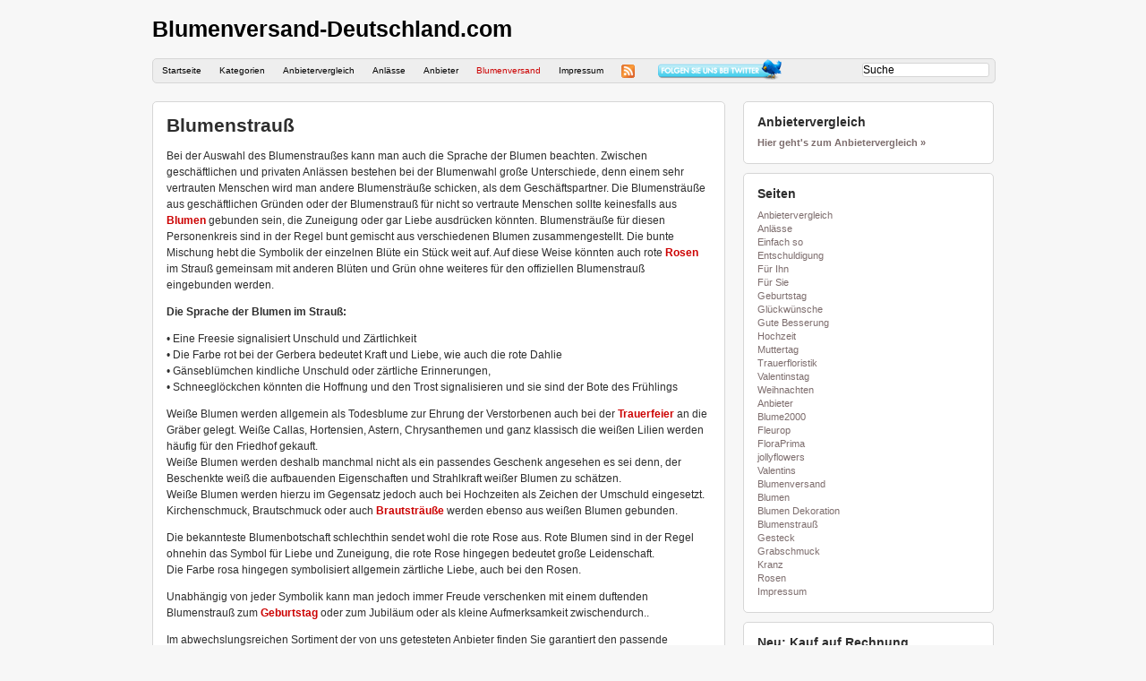

--- FILE ---
content_type: text/html; charset=UTF-8
request_url: http://www.blumenversand-deutschland.com/blumenversand/blumenstraus/
body_size: 7612
content:
<!DOCTYPE html PUBLIC "-//W3C//DTD XHTML 1.0 Strict//EN" "http://www.w3.org/TR/xhtml1/DTD/xhtml1-strict.dtd">
<html xmlns="http://www.w3.org/1999/xhtml">
<head>
<title>  Blumenstrauß  : Blumenversand-Deutschland.com</title>
<meta http-equiv="Content-Type" content="text/html; charset=iso-8859-1" />

<link rel="Shortcut Icon" href="http://www.blumenversand-deutschland.com/wp-content/themes/rich-magazine-light_1-3/favicon.ico" type="image/x-icon" />
<link rel="alternate" type="application/rss+xml" title="RSS 2.0" href="http://www.blumenversand-deutschland.com/feed/" />
<link rel="alternate" type="text/xml" title="RSS .92" href="http://www.blumenversand-deutschland.com/feed/rss/" />
<link rel="alternate" type="application/atom+xml" title="Atom 0.3" href="http://www.blumenversand-deutschland.com/feed/atom/" />
<link rel="pingback" href="http://www.blumenversand-deutschland.com/xmlrpc.php" />
<!--[if IE 6]><script type="text/javascript" src="http://www.blumenversand-deutschland.com/wp-content/themes/rich-magazine-light_1-3/scripts/dropdownie6fix.js"></script><![endif]-->

<link rel="stylesheet" type="text/css" media="all" href="http://www.blumenversand-deutschland.com/wp-content/themes/rich-magazine-light_1-3/scripts/reset.css" />
<link rel="stylesheet" type="text/css" media="all" href="http://www.blumenversand-deutschland.com/wp-content/themes/rich-magazine-light_1-3/scripts/960.css" />
<link rel="stylesheet" type="text/css" media="all" href="http://www.blumenversand-deutschland.com/wp-content/themes/rich-magazine-light_1-3/style.css" />
<link rel="stylesheet" type="text/css" media="all" href="http://www.blumenversand-deutschland.com/wp-content/themes/rich-magazine-light_1-3/scripts/nav.css" />
<link rel="stylesheet" type="text/css" media="all" href="http://www.blumenversand-deutschland.com/wp-content/themes/rich-magazine-light_1-3/style.php" />

<meta name="google-site-verification" content="F7HyUgIZqR5dWAtFJ_GiTN7fz18rbhiFENk8A_30z14" />

<link rel='dns-prefetch' href='//www.blumenversand-deutschland.com' />
<link rel='dns-prefetch' href='//s.w.org' />
<link rel="alternate" type="application/rss+xml" title="Blumenversand-Deutschland.com &raquo; Kommentar-Feed zu Blumenstrauß" href="http://www.blumenversand-deutschland.com/blumenversand/blumenstraus/feed/" />
		<script type="text/javascript">
			window._wpemojiSettings = {"baseUrl":"https:\/\/s.w.org\/images\/core\/emoji\/11.2.0\/72x72\/","ext":".png","svgUrl":"https:\/\/s.w.org\/images\/core\/emoji\/11.2.0\/svg\/","svgExt":".svg","source":{"concatemoji":"http:\/\/www.blumenversand-deutschland.com\/wp-includes\/js\/wp-emoji-release.min.js?ver=5.1.21"}};
			!function(e,a,t){var n,r,o,i=a.createElement("canvas"),p=i.getContext&&i.getContext("2d");function s(e,t){var a=String.fromCharCode;p.clearRect(0,0,i.width,i.height),p.fillText(a.apply(this,e),0,0);e=i.toDataURL();return p.clearRect(0,0,i.width,i.height),p.fillText(a.apply(this,t),0,0),e===i.toDataURL()}function c(e){var t=a.createElement("script");t.src=e,t.defer=t.type="text/javascript",a.getElementsByTagName("head")[0].appendChild(t)}for(o=Array("flag","emoji"),t.supports={everything:!0,everythingExceptFlag:!0},r=0;r<o.length;r++)t.supports[o[r]]=function(e){if(!p||!p.fillText)return!1;switch(p.textBaseline="top",p.font="600 32px Arial",e){case"flag":return s([55356,56826,55356,56819],[55356,56826,8203,55356,56819])?!1:!s([55356,57332,56128,56423,56128,56418,56128,56421,56128,56430,56128,56423,56128,56447],[55356,57332,8203,56128,56423,8203,56128,56418,8203,56128,56421,8203,56128,56430,8203,56128,56423,8203,56128,56447]);case"emoji":return!s([55358,56760,9792,65039],[55358,56760,8203,9792,65039])}return!1}(o[r]),t.supports.everything=t.supports.everything&&t.supports[o[r]],"flag"!==o[r]&&(t.supports.everythingExceptFlag=t.supports.everythingExceptFlag&&t.supports[o[r]]);t.supports.everythingExceptFlag=t.supports.everythingExceptFlag&&!t.supports.flag,t.DOMReady=!1,t.readyCallback=function(){t.DOMReady=!0},t.supports.everything||(n=function(){t.readyCallback()},a.addEventListener?(a.addEventListener("DOMContentLoaded",n,!1),e.addEventListener("load",n,!1)):(e.attachEvent("onload",n),a.attachEvent("onreadystatechange",function(){"complete"===a.readyState&&t.readyCallback()})),(n=t.source||{}).concatemoji?c(n.concatemoji):n.wpemoji&&n.twemoji&&(c(n.twemoji),c(n.wpemoji)))}(window,document,window._wpemojiSettings);
		</script>
		<style type="text/css">
img.wp-smiley,
img.emoji {
	display: inline !important;
	border: none !important;
	box-shadow: none !important;
	height: 1em !important;
	width: 1em !important;
	margin: 0 .07em !important;
	vertical-align: -0.1em !important;
	background: none !important;
	padding: 0 !important;
}
</style>
	<link rel='stylesheet' id='external-links-css'  href='http://www.blumenversand-deutschland.com/wp-content/plugins/sem-external-links/sem-external-links.css?ver=20090903' type='text/css' media='all' />
<link rel='stylesheet' id='wp-block-library-css'  href='http://www.blumenversand-deutschland.com/wp-includes/css/dist/block-library/style.min.css?ver=5.1.21' type='text/css' media='all' />
<link rel='https://api.w.org/' href='http://www.blumenversand-deutschland.com/wp-json/' />
<link rel="EditURI" type="application/rsd+xml" title="RSD" href="http://www.blumenversand-deutschland.com/xmlrpc.php?rsd" />
<link rel="wlwmanifest" type="application/wlwmanifest+xml" href="http://www.blumenversand-deutschland.com/wp-includes/wlwmanifest.xml" /> 
<meta name="generator" content="WordPress 5.1.21" />
<link rel="canonical" href="http://www.blumenversand-deutschland.com/blumenversand/blumenstraus/" />
<link rel='shortlink' href='http://www.blumenversand-deutschland.com/?p=224' />
<link rel="alternate" type="application/json+oembed" href="http://www.blumenversand-deutschland.com/wp-json/oembed/1.0/embed?url=http%3A%2F%2Fwww.blumenversand-deutschland.com%2Fblumenversand%2Fblumenstraus%2F" />
<link rel="alternate" type="text/xml+oembed" href="http://www.blumenversand-deutschland.com/wp-json/oembed/1.0/embed?url=http%3A%2F%2Fwww.blumenversand-deutschland.com%2Fblumenversand%2Fblumenstraus%2F&#038;format=xml" />

</head>

<body class="bg">

<div id="container" class="container_16">
	
	<div id="header" class="grid_16">
		<div id="logo" class="alignleft">
					<h1><a href="http://www.blumenversand-deutschland.com/">Blumenversand-Deutschland.com</a></h1><h2><a href="http://www.blumenversand-deutschland.com/"></a></h2>	

			</div>

	</div> <!-- header END -->
	
	<div id="nav" class="grid_16 bg_nav">

		<ul class="nav main">
			<li ><a href="http://www.blumenversand-deutschland.com">Startseite</a></li>
			<li><a href="http://www.blumenversand-deutschland.com">Kategorien</a>
				<ul>	<li class="cat-item cat-item-1"><a href="http://www.blumenversand-deutschland.com/category/allgemein/" >Allgemein</a>
</li>
	<li class="cat-item cat-item-6"><a href="http://www.blumenversand-deutschland.com/category/anbieter/" >Anbieter</a>
</li>
	<li class="cat-item cat-item-5"><a href="http://www.blumenversand-deutschland.com/category/anlaesse/" >Anlässe</a>
</li>
	<li class="cat-item cat-item-10"><a href="http://www.blumenversand-deutschland.com/category/blumen/" >Blumen</a>
</li>
	<li class="cat-item cat-item-17"><a href="http://www.blumenversand-deutschland.com/category/blumen-deko/" >Blumen Deko</a>
</li>
	<li class="cat-item cat-item-15"><a href="http://www.blumenversand-deutschland.com/category/blumenstrauss/" >Blumenstrauß</a>
</li>
	<li class="cat-item cat-item-3"><a href="http://www.blumenversand-deutschland.com/category/blumenversand/" >Blumenversand</a>
</li>
	<li class="cat-item cat-item-27"><a href="http://www.blumenversand-deutschland.com/category/einfach-so/" >Einfach so</a>
</li>
	<li class="cat-item cat-item-23"><a href="http://www.blumenversand-deutschland.com/category/fuer-sie/" >Für Sie</a>
</li>
	<li class="cat-item cat-item-22"><a href="http://www.blumenversand-deutschland.com/category/geburtstag/" >Geburtstag</a>
</li>
	<li class="cat-item cat-item-18"><a href="http://www.blumenversand-deutschland.com/category/gesteck/" >Gesteck</a>
</li>
	<li class="cat-item cat-item-20"><a href="http://www.blumenversand-deutschland.com/category/gluckwunsche/" >Glückwünsche</a>
</li>
	<li class="cat-item cat-item-19"><a href="http://www.blumenversand-deutschland.com/category/grabschmuck/" >Grabschmuck</a>
</li>
	<li class="cat-item cat-item-11"><a href="http://www.blumenversand-deutschland.com/category/hochzeit/" >Hochzeit</a>
</li>
	<li class="cat-item cat-item-16"><a href="http://www.blumenversand-deutschland.com/category/kranz/" >Kranz</a>
</li>
	<li class="cat-item cat-item-13"><a href="http://www.blumenversand-deutschland.com/category/muttertag/" >Muttertag</a>
</li>
	<li class="cat-item cat-item-14"><a href="http://www.blumenversand-deutschland.com/category/rosen/" >Rosen</a>
</li>
	<li class="cat-item cat-item-12"><a href="http://www.blumenversand-deutschland.com/category/trauerfloristik/" >Trauerfloristik</a>
</li>
	<li class="cat-item cat-item-21"><a href="http://www.blumenversand-deutschland.com/category/valentinstag/" >Valentinstag</a>
</li>
</ul>
			</li>
			<li class="page_item page-item-21"><a href="http://www.blumenversand-deutschland.com/anbietervergleich/">Anbietervergleich</a></li>
<li class="page_item page-item-16 page_item_has_children"><a href="http://www.blumenversand-deutschland.com/anlaesse/">Anlässe</a>
<ul class='children'>
	<li class="page_item page-item-195"><a href="http://www.blumenversand-deutschland.com/anlaesse/einfach-so/">Einfach so</a></li>
	<li class="page_item page-item-199"><a href="http://www.blumenversand-deutschland.com/anlaesse/entschuldigung/">Entschuldigung</a></li>
	<li class="page_item page-item-193"><a href="http://www.blumenversand-deutschland.com/anlaesse/fur-ihn/">Für Ihn</a></li>
	<li class="page_item page-item-191"><a href="http://www.blumenversand-deutschland.com/anlaesse/fur-sie/">Für Sie</a></li>
	<li class="page_item page-item-112"><a href="http://www.blumenversand-deutschland.com/anlaesse/geburtstag/">Geburtstag</a></li>
	<li class="page_item page-item-189"><a href="http://www.blumenversand-deutschland.com/anlaesse/gluckwunsche/">Glückwünsche</a></li>
	<li class="page_item page-item-291"><a href="http://www.blumenversand-deutschland.com/anlaesse/gute-besserung/">Gute Besserung</a></li>
	<li class="page_item page-item-187"><a href="http://www.blumenversand-deutschland.com/anlaesse/hochzeit/">Hochzeit</a></li>
	<li class="page_item page-item-24"><a href="http://www.blumenversand-deutschland.com/anlaesse/muttertag/">Muttertag</a></li>
	<li class="page_item page-item-114"><a href="http://www.blumenversand-deutschland.com/anlaesse/trauerfloristik/">Trauerfloristik</a></li>
	<li class="page_item page-item-110"><a href="http://www.blumenversand-deutschland.com/anlaesse/valentinstag/">Valentinstag</a></li>
	<li class="page_item page-item-197"><a href="http://www.blumenversand-deutschland.com/anlaesse/weihnachten/">Weihnachten</a></li>
</ul>
</li>
<li class="page_item page-item-28 page_item_has_children"><a href="http://www.blumenversand-deutschland.com/anbieter/">Anbieter</a>
<ul class='children'>
	<li class="page_item page-item-104"><a href="http://www.blumenversand-deutschland.com/anbieter/blume2000/">Blume2000</a></li>
	<li class="page_item page-item-40"><a href="http://www.blumenversand-deutschland.com/anbieter/fleurop/">Fleurop</a></li>
	<li class="page_item page-item-30"><a href="http://www.blumenversand-deutschland.com/anbieter/floraprima/">FloraPrima</a></li>
	<li class="page_item page-item-106"><a href="http://www.blumenversand-deutschland.com/anbieter/jollyflowers/">jollyflowers</a></li>
	<li class="page_item page-item-108"><a href="http://www.blumenversand-deutschland.com/anbieter/valentins/">Valentins</a></li>
</ul>
</li>
<li class="page_item page-item-2 page_item_has_children current_page_ancestor current_page_parent"><a href="http://www.blumenversand-deutschland.com/blumenversand/">Blumenversand</a>
<ul class='children'>
	<li class="page_item page-item-219"><a href="http://www.blumenversand-deutschland.com/blumenversand/blumen/">Blumen</a></li>
	<li class="page_item page-item-221"><a href="http://www.blumenversand-deutschland.com/blumenversand/blumen-dekoration-2/">Blumen Dekoration</a></li>
	<li class="page_item page-item-224 current_page_item"><a href="http://www.blumenversand-deutschland.com/blumenversand/blumenstraus/" aria-current="page">Blumenstrauß</a></li>
	<li class="page_item page-item-212"><a href="http://www.blumenversand-deutschland.com/blumenversand/gesteck/">Gesteck</a></li>
	<li class="page_item page-item-226"><a href="http://www.blumenversand-deutschland.com/blumenversand/grabschmuck/">Grabschmuck</a></li>
	<li class="page_item page-item-214"><a href="http://www.blumenversand-deutschland.com/blumenversand/kranz/">Kranz</a></li>
	<li class="page_item page-item-216"><a href="http://www.blumenversand-deutschland.com/blumenversand/rosen-2/">Rosen</a></li>
</ul>
</li>
<li class="page_item page-item-540"><a href="http://www.blumenversand-deutschland.com/impressum/">Impressum</a></li>
			
			<li>
				
			<a href="http://www.blumenversand-deutschland.com/feed/rss/"><img  src="http://www.blumenversand-deutschland.com/wp-content/themes/rich-magazine-light_1-3/images/rss.gif" alt="Subscribe to Blumenversand-Deutschland.com" border="0" /></a>
			</li>
            
            <li>
            <p style="margin-top:-6px; margin-left:6px"><a rel="attachment wp-att-631" href="http://twitter.com/Blumenvergleich" target="_blank" rel="nofollow"><img title="Twitter" src="http://www.blumenversand-deutschland.com/wp-content/uploads/2010/03/Twitter.png" alt="" width="139" height="23" border="0"/></a></p>
            </li>
            
			<li class="secondary">
				<form method="get" id="search" action="http://www.blumenversand-deutschland.com" >
				<input type="text"  name="s" id="s"  value="Suche" onfocus="this.value=(this.value=='Suche') ? '' : this.value;" onblur="this.value=(this.value=='') ? 'Suche' : this.value;"/>
				</form> 
	    	</li>
	    	
		</ul>
</div> <!-- nav END -->
		


	

<div id="left_col" class="grid_11">
				 
	<div id="post" class="boxes entry">
						<h1 class="headcolor"><a href="http://www.blumenversand-deutschland.com/blumenversand/blumenstraus/" rel="bookmark">Blumenstrauß</a></h1>
				<div class="standardfontsize textblock">
				<p>Bei der Auswahl des Blumenstraußes kann man auch die Sprache der Blumen beachten. Zwischen geschäftlichen und privaten Anlässen bestehen bei der Blumenwahl große Unterschiede, denn einem sehr vertrauten Menschen wird man andere Blumensträuße schicken, als dem Geschäftspartner. Die Blumensträuße aus geschäftlichen Gründen oder der Blumenstrauß für nicht so vertraute Menschen sollte keinesfalls aus <a href="http://www.blumenversand-deutschland.com/blumenversand/blumen/">Blumen</a> gebunden sein, die Zuneigung oder gar Liebe ausdrücken könnten. Blumensträuße für diesen Personenkreis sind in der Regel bunt gemischt aus verschiedenen Blumen zusammengestellt. Die bunte Mischung hebt die Symbolik der einzelnen Blüte ein Stück weit auf. Auf diese Weise könnten auch rote <a href="http://www.blumenversand-deutschland.com/blumenversand/rosen-2/">Rosen</a> im Strauß gemeinsam mit anderen Blüten und Grün ohne weiteres für den offiziellen Blumenstrauß eingebunden werden.</p>
<p><strong>Die Sprache der Blumen im Strauß:</strong></p>
<p>•	Eine Freesie signalisiert Unschuld und Zärtlichkeit<br />
•	Die Farbe rot bei der Gerbera bedeutet Kraft und Liebe, wie auch die rote Dahlie<br />
•	Gänseblümchen kindliche Unschuld oder zärtliche Erinnerungen,<br />
•	Schneeglöckchen könnten die Hoffnung und den Trost signalisieren und sie sind der Bote des Frühlings</p>
<p>Weiße Blumen werden allgemein als Todesblume zur Ehrung der Verstorbenen auch bei der <a href="http://www.blumenversand-deutschland.com/anlaesse/trauerfloristik/">Trauerfeier</a> an die Gräber gelegt. Weiße Callas, Hortensien, Astern, Chrysanthemen und ganz klassisch die weißen Lilien werden häufig für den Friedhof gekauft.<br />
Weiße Blumen werden deshalb manchmal nicht als ein passendes  Geschenk angesehen es sei denn, der Beschenkte weiß die aufbauenden Eigenschaften und Strahlkraft weißer Blumen zu schätzen.<br />
Weiße Blumen werden hierzu im Gegensatz jedoch auch bei Hochzeiten als Zeichen der Umschuld eingesetzt. Kirchenschmuck, Brautschmuck oder auch <a href="http://www.blumenversand-deutschland.com/anlaesse/hochzeit/">Brautsträuße</a> werden ebenso aus weißen Blumen gebunden.</p>
<p>Die bekannteste Blumenbotschaft schlechthin sendet wohl die rote Rose aus. Rote Blumen sind in der Regel ohnehin das Symbol für Liebe und Zuneigung, die rote Rose hingegen bedeutet große Leidenschaft.<br />
Die Farbe rosa hingegen symbolisiert allgemein zärtliche Liebe, auch bei den Rosen.</p>
<p>Unabhängig von jeder Symbolik kann man jedoch immer Freude verschenken mit einem duftenden Blumenstrauß zum <a href="http://www.blumenversand-deutschland.com/anlaesse/geburtstag/">Geburtstag</a> oder zum Jubiläum oder als kleine Aufmerksamkeit zwischendurch..</p>
<p>Im abwechslungsreichen Sortiment der von uns getesteten Anbieter finden Sie garantiert den passende Blumenstrauß oder die Einzelblume oder ein ganzes Bouquet. Wie könnten Sie besser „Danke“ oder „<a href="http://www.blumenversand-deutschland.com/anlaesse/entschuldigung/">Verzeihung</a>“ sagen, als mit farbenfrohen und sympathischen Blumen?<br />
Ob ein Geburtstag, eine Hochzeit oder ein großes Jubiläum ansteht, jeder Anlass sollte gebührend gefeiert werden. Sollten Sie an diesem Tag nicht persönlich bei Ihren Angehörigen sein, versenden Sie einfach wundervoll duftende Blumengrüße. Die farbenfrohe Botschaft des Blumenstraußes erinnert den Beschenkten auch nach der Feier noch an SIE.<br />
Versenden Sie jetzt ganz persönliche Blumengrüße an einen geschätzten Menschen zu Ihrem Wunschtermin und das  mit einer 7-Tage-Frischegarantie und ganz persönlichen Worten auf der begleitenden Grußkarte.</p>
<p><strong>&gt;&gt; <a title="Anbieter- und Preisvergleich" href="../anbietervergleich/">Hier geht&#8217;s zum Anbieter- und Preisvergleich</a></strong></p>
</div>
			 
					</div>
	</div><!-- col_left END -->

	<div id="sidebar" class="grid_5 linkcolor2">
			<div style="clear:both;"></div>	
			
			<div class="boxes smallerfontsize"><h3>Anbietervergleich</h3>			<div class="textwidget"><p>
<a href="http://www.blumenversand-deutschland.com/anbietervergleich/"><b>Hier geht's zum Anbietervergleich »</b></a></p>
</div>
		</div><div class="boxes smallerfontsize"><h3>Seiten</h3>		<ul>
			<li class="page_item page-item-21"><a href="http://www.blumenversand-deutschland.com/anbietervergleich/">Anbietervergleich</a></li>
<li class="page_item page-item-16 page_item_has_children"><a href="http://www.blumenversand-deutschland.com/anlaesse/">Anlässe</a>
<ul class='children'>
	<li class="page_item page-item-195"><a href="http://www.blumenversand-deutschland.com/anlaesse/einfach-so/">Einfach so</a></li>
	<li class="page_item page-item-199"><a href="http://www.blumenversand-deutschland.com/anlaesse/entschuldigung/">Entschuldigung</a></li>
	<li class="page_item page-item-193"><a href="http://www.blumenversand-deutschland.com/anlaesse/fur-ihn/">Für Ihn</a></li>
	<li class="page_item page-item-191"><a href="http://www.blumenversand-deutschland.com/anlaesse/fur-sie/">Für Sie</a></li>
	<li class="page_item page-item-112"><a href="http://www.blumenversand-deutschland.com/anlaesse/geburtstag/">Geburtstag</a></li>
	<li class="page_item page-item-189"><a href="http://www.blumenversand-deutschland.com/anlaesse/gluckwunsche/">Glückwünsche</a></li>
	<li class="page_item page-item-291"><a href="http://www.blumenversand-deutschland.com/anlaesse/gute-besserung/">Gute Besserung</a></li>
	<li class="page_item page-item-187"><a href="http://www.blumenversand-deutschland.com/anlaesse/hochzeit/">Hochzeit</a></li>
	<li class="page_item page-item-24"><a href="http://www.blumenversand-deutschland.com/anlaesse/muttertag/">Muttertag</a></li>
	<li class="page_item page-item-114"><a href="http://www.blumenversand-deutschland.com/anlaesse/trauerfloristik/">Trauerfloristik</a></li>
	<li class="page_item page-item-110"><a href="http://www.blumenversand-deutschland.com/anlaesse/valentinstag/">Valentinstag</a></li>
	<li class="page_item page-item-197"><a href="http://www.blumenversand-deutschland.com/anlaesse/weihnachten/">Weihnachten</a></li>
</ul>
</li>
<li class="page_item page-item-28 page_item_has_children"><a href="http://www.blumenversand-deutschland.com/anbieter/">Anbieter</a>
<ul class='children'>
	<li class="page_item page-item-104"><a href="http://www.blumenversand-deutschland.com/anbieter/blume2000/">Blume2000</a></li>
	<li class="page_item page-item-40"><a href="http://www.blumenversand-deutschland.com/anbieter/fleurop/">Fleurop</a></li>
	<li class="page_item page-item-30"><a href="http://www.blumenversand-deutschland.com/anbieter/floraprima/">FloraPrima</a></li>
	<li class="page_item page-item-106"><a href="http://www.blumenversand-deutschland.com/anbieter/jollyflowers/">jollyflowers</a></li>
	<li class="page_item page-item-108"><a href="http://www.blumenversand-deutschland.com/anbieter/valentins/">Valentins</a></li>
</ul>
</li>
<li class="page_item page-item-2 page_item_has_children current_page_ancestor current_page_parent"><a href="http://www.blumenversand-deutschland.com/blumenversand/">Blumenversand</a>
<ul class='children'>
	<li class="page_item page-item-219"><a href="http://www.blumenversand-deutschland.com/blumenversand/blumen/">Blumen</a></li>
	<li class="page_item page-item-221"><a href="http://www.blumenversand-deutschland.com/blumenversand/blumen-dekoration-2/">Blumen Dekoration</a></li>
	<li class="page_item page-item-224 current_page_item"><a href="http://www.blumenversand-deutschland.com/blumenversand/blumenstraus/" aria-current="page">Blumenstrauß</a></li>
	<li class="page_item page-item-212"><a href="http://www.blumenversand-deutschland.com/blumenversand/gesteck/">Gesteck</a></li>
	<li class="page_item page-item-226"><a href="http://www.blumenversand-deutschland.com/blumenversand/grabschmuck/">Grabschmuck</a></li>
	<li class="page_item page-item-214"><a href="http://www.blumenversand-deutschland.com/blumenversand/kranz/">Kranz</a></li>
	<li class="page_item page-item-216"><a href="http://www.blumenversand-deutschland.com/blumenversand/rosen-2/">Rosen</a></li>
</ul>
</li>
<li class="page_item page-item-540"><a href="http://www.blumenversand-deutschland.com/impressum/">Impressum</a></li>
		</ul>
			</div><div class="boxes smallerfontsize"><h3>Neu: Kauf auf Rechnung</h3>			<div class="textwidget"><a href="http://partners.webmasterplan.com/click.asp?ref=517622&site=2353&type=text&tnb=19" target="_blank">
<b>Jetzt bei FloraPrima bestellen »</b></a></div>
		</div><div class="boxes smallerfontsize"><h3>Wortwolke</h3><div class="tagcloud"><a href="http://www.blumenversand-deutschland.com/tag/8-marz/" class="tag-cloud-link tag-link-36 tag-link-position-1" style="font-size: 8pt;" aria-label="8. März (1 Eintrag)">8. März</a>
<a href="http://www.blumenversand-deutschland.com/tag/blumen-auf-rechnung/" class="tag-cloud-link tag-link-52 tag-link-position-2" style="font-size: 8pt;" aria-label="Blumen auf Rechnung (1 Eintrag)">Blumen auf Rechnung</a>
<a href="http://www.blumenversand-deutschland.com/tag/blumen-fur-den-garten/" class="tag-cloud-link tag-link-54 tag-link-position-3" style="font-size: 8pt;" aria-label="Blumen für den Garten (1 Eintrag)">Blumen für den Garten</a>
<a href="http://www.blumenversand-deutschland.com/tag/blumen-geschenk/" class="tag-cloud-link tag-link-9 tag-link-position-4" style="font-size: 8pt;" aria-label="Blumen Geschenk (1 Eintrag)">Blumen Geschenk</a>
<a href="http://www.blumenversand-deutschland.com/tag/blumen-liefern/" class="tag-cloud-link tag-link-31 tag-link-position-5" style="font-size: 8pt;" aria-label="Blumen liefern (1 Eintrag)">Blumen liefern</a>
<a href="http://www.blumenversand-deutschland.com/tag/blumen-online-bestellen/" class="tag-cloud-link tag-link-32 tag-link-position-6" style="font-size: 8pt;" aria-label="Blumen online bestellen (1 Eintrag)">Blumen online bestellen</a>
<a href="http://www.blumenversand-deutschland.com/tag/blumen-online-kaufen/" class="tag-cloud-link tag-link-60 tag-link-position-7" style="font-size: 8pt;" aria-label="Blumen online kaufen (1 Eintrag)">Blumen online kaufen</a>
<a href="http://www.blumenversand-deutschland.com/tag/blumen-online-versand/" class="tag-cloud-link tag-link-63 tag-link-position-8" style="font-size: 8pt;" aria-label="Blumen online Versand (1 Eintrag)">Blumen online Versand</a>
<a href="http://www.blumenversand-deutschland.com/tag/blumen-per-internet-im-fruhling/" class="tag-cloud-link tag-link-57 tag-link-position-9" style="font-size: 8pt;" aria-label="Blumen per Internet im Frühling (1 Eintrag)">Blumen per Internet im Frühling</a>
<a href="http://www.blumenversand-deutschland.com/tag/blumenstraus-online-im-fruhling/" class="tag-cloud-link tag-link-56 tag-link-position-10" style="font-size: 8pt;" aria-label="Blumenstrauß online im Frühling (1 Eintrag)">Blumenstrauß online im Frühling</a>
<a href="http://www.blumenversand-deutschland.com/tag/blumenstraus-verschicken/" class="tag-cloud-link tag-link-65 tag-link-position-11" style="font-size: 8pt;" aria-label="Blumenstrauß verschicken (1 Eintrag)">Blumenstrauß verschicken</a>
<a href="http://www.blumenversand-deutschland.com/tag/blumenteppiche-fronleichnam/" class="tag-cloud-link tag-link-73 tag-link-position-12" style="font-size: 8pt;" aria-label="Blumenteppiche Fronleichnam (1 Eintrag)">Blumenteppiche Fronleichnam</a>
<a href="http://www.blumenversand-deutschland.com/tag/blumenversand/" class="tag-cloud-link tag-link-91 tag-link-position-13" style="font-size: 8pt;" aria-label="Blumenversand (1 Eintrag)">Blumenversand</a>
<a href="http://www.blumenversand-deutschland.com/tag/blumenversand-auf-rechnung/" class="tag-cloud-link tag-link-61 tag-link-position-14" style="font-size: 8pt;" aria-label="Blumenversand auf Rechnung (1 Eintrag)">Blumenversand auf Rechnung</a>
<a href="http://www.blumenversand-deutschland.com/tag/blumenversand-deutschland/" class="tag-cloud-link tag-link-4 tag-link-position-15" style="font-size: 8pt;" aria-label="Blumenversand Deutschland (1 Eintrag)">Blumenversand Deutschland</a>
<a href="http://www.blumenversand-deutschland.com/tag/blumenversand-gunstig/" class="tag-cloud-link tag-link-53 tag-link-position-16" style="font-size: 8pt;" aria-label="Blumenversand günstig (1 Eintrag)">Blumenversand günstig</a>
<a href="http://www.blumenversand-deutschland.com/tag/blumenversand-international/" class="tag-cloud-link tag-link-33 tag-link-position-17" style="font-size: 8pt;" aria-label="Blumenversand international (1 Eintrag)">Blumenversand international</a>
<a href="http://www.blumenversand-deutschland.com/tag/blumenversand-muttertag/" class="tag-cloud-link tag-link-70 tag-link-position-18" style="font-size: 8pt;" aria-label="Blumenversand Muttertag (1 Eintrag)">Blumenversand Muttertag</a>
<a href="http://www.blumenversand-deutschland.com/tag/blumenversand-online/" class="tag-cloud-link tag-link-34 tag-link-position-19" style="font-size: 8pt;" aria-label="Blumenversand online (1 Eintrag)">Blumenversand online</a>
<a href="http://www.blumenversand-deutschland.com/tag/blumenversand-valentinstag/" class="tag-cloud-link tag-link-28 tag-link-position-20" style="font-size: 8pt;" aria-label="Blumenversand Valentinstag (1 Eintrag)">Blumenversand Valentinstag</a>
<a href="http://www.blumenversand-deutschland.com/tag/blumenversand-vergleich/" class="tag-cloud-link tag-link-43 tag-link-position-21" style="font-size: 8pt;" aria-label="Blumenversand Vergleich (1 Eintrag)">Blumenversand Vergleich</a>
<a href="http://www.blumenversand-deutschland.com/tag/blumenversand-weltweit/" class="tag-cloud-link tag-link-39 tag-link-position-22" style="font-size: 8pt;" aria-label="Blumenversand weltweit (1 Eintrag)">Blumenversand weltweit</a>
<a href="http://www.blumenversand-deutschland.com/tag/blumen-verschicken/" class="tag-cloud-link tag-link-68 tag-link-position-23" style="font-size: 8pt;" aria-label="Blumen verschicken (1 Eintrag)">Blumen verschicken</a>
<a href="http://www.blumenversand-deutschland.com/tag/blumen-zum-geburtstag/" class="tag-cloud-link tag-link-8 tag-link-position-24" style="font-size: 8pt;" aria-label="Blumen zum Geburtstag (1 Eintrag)">Blumen zum Geburtstag</a>
<a href="http://www.blumenversand-deutschland.com/tag/blumen-zum-muttertag/" class="tag-cloud-link tag-link-72 tag-link-position-25" style="font-size: 8pt;" aria-label="Blumen zum Muttertag (1 Eintrag)">Blumen zum Muttertag</a>
<a href="http://www.blumenversand-deutschland.com/tag/blumen-zum-valentinstag/" class="tag-cloud-link tag-link-7 tag-link-position-26" style="font-size: 8pt;" aria-label="Blumen zum Valentinstag (1 Eintrag)">Blumen zum Valentinstag</a>
<a href="http://www.blumenversand-deutschland.com/tag/blumen-zu-ostern/" class="tag-cloud-link tag-link-51 tag-link-position-27" style="font-size: 8pt;" aria-label="Blumen zu Ostern (1 Eintrag)">Blumen zu Ostern</a>
<a href="http://www.blumenversand-deutschland.com/tag/blume-versand/" class="tag-cloud-link tag-link-58 tag-link-position-28" style="font-size: 8pt;" aria-label="Blume Versand (1 Eintrag)">Blume Versand</a>
<a href="http://www.blumenversand-deutschland.com/tag/frauenbewegung/" class="tag-cloud-link tag-link-38 tag-link-position-29" style="font-size: 8pt;" aria-label="Frauenbewegung (1 Eintrag)">Frauenbewegung</a>
<a href="http://www.blumenversand-deutschland.com/tag/frauenrecht/" class="tag-cloud-link tag-link-42 tag-link-position-30" style="font-size: 8pt;" aria-label="Frauenrecht (1 Eintrag)">Frauenrecht</a>
<a href="http://www.blumenversand-deutschland.com/tag/frauentag/" class="tag-cloud-link tag-link-37 tag-link-position-31" style="font-size: 8pt;" aria-label="Frauentag (1 Eintrag)">Frauentag</a>
<a href="http://www.blumenversand-deutschland.com/tag/frauentag-8-marz/" class="tag-cloud-link tag-link-44 tag-link-position-32" style="font-size: 8pt;" aria-label="Frauentag 8. März (1 Eintrag)">Frauentag 8. März</a>
<a href="http://www.blumenversand-deutschland.com/tag/garten-blumen/" class="tag-cloud-link tag-link-55 tag-link-position-33" style="font-size: 8pt;" aria-label="Garten Blumen (1 Eintrag)">Garten Blumen</a>
<a href="http://www.blumenversand-deutschland.com/tag/geschenke-zum-muttertag/" class="tag-cloud-link tag-link-71 tag-link-position-34" style="font-size: 8pt;" aria-label="Geschenke zum Muttertag (1 Eintrag)">Geschenke zum Muttertag</a>
<a href="http://www.blumenversand-deutschland.com/tag/geschenk-zu-ostern/" class="tag-cloud-link tag-link-50 tag-link-position-35" style="font-size: 8pt;" aria-label="Geschenk zu Ostern (1 Eintrag)">Geschenk zu Ostern</a>
<a href="http://www.blumenversand-deutschland.com/tag/grabschmuck-online-bestellen/" class="tag-cloud-link tag-link-66 tag-link-position-36" style="font-size: 8pt;" aria-label="Grabschmuck online bestellen (1 Eintrag)">Grabschmuck online bestellen</a>
<a href="http://www.blumenversand-deutschland.com/tag/gunstiger-blumenversand/" class="tag-cloud-link tag-link-29 tag-link-position-37" style="font-size: 8pt;" aria-label="Günstiger Blumenversand (1 Eintrag)">Günstiger Blumenversand</a>
<a href="http://www.blumenversand-deutschland.com/tag/im-fruhling/" class="tag-cloud-link tag-link-69 tag-link-position-38" style="font-size: 8pt;" aria-label="im Frühling (1 Eintrag)">im Frühling</a>
<a href="http://www.blumenversand-deutschland.com/tag/internationaler-frauentag/" class="tag-cloud-link tag-link-40 tag-link-position-39" style="font-size: 8pt;" aria-label="Internationaler Frauentag (1 Eintrag)">Internationaler Frauentag</a>
<a href="http://www.blumenversand-deutschland.com/tag/rosen-versenden/" class="tag-cloud-link tag-link-59 tag-link-position-40" style="font-size: 8pt;" aria-label="Rosen versenden (1 Eintrag)">Rosen versenden</a>
<a href="http://www.blumenversand-deutschland.com/tag/trauerfloristik/" class="tag-cloud-link tag-link-93 tag-link-position-41" style="font-size: 22pt;" aria-label="Trauerfloristik (2 Einträge)">Trauerfloristik</a>
<a href="http://www.blumenversand-deutschland.com/tag/trauerfloristik-versand/" class="tag-cloud-link tag-link-62 tag-link-position-42" style="font-size: 8pt;" aria-label="Trauerfloristik Versand (1 Eintrag)">Trauerfloristik Versand</a>
<a href="http://www.blumenversand-deutschland.com/tag/trauerfloristik-versenden/" class="tag-cloud-link tag-link-35 tag-link-position-43" style="font-size: 8pt;" aria-label="Trauerfloristik versenden (1 Eintrag)">Trauerfloristik versenden</a>
<a href="http://www.blumenversand-deutschland.com/tag/trauerkranz/" class="tag-cloud-link tag-link-64 tag-link-position-44" style="font-size: 8pt;" aria-label="Trauerkranz (1 Eintrag)">Trauerkranz</a>
<a href="http://www.blumenversand-deutschland.com/tag/weltfrauentag/" class="tag-cloud-link tag-link-41 tag-link-position-45" style="font-size: 8pt;" aria-label="Weltfrauentag (1 Eintrag)">Weltfrauentag</a></div>
</div>		
</div> <!-- sidebar END -->


<div id="footer" class="grid_12 linkcolor3">
<ul>
<li><a href="http://www.blumenversand-deutschland.com/">Blumenversand-Deutschland.com</a> | <a href="http://www.blumenversand-deutschland.com/impressum/">Impressum</a></li>

</ul>
</div><!-- footer END -->
<div style="clear:both;"></div>
</div><!-- container END -->
<script type='text/javascript' src='http://www.blumenversand-deutschland.com/wp-includes/js/wp-embed.min.js?ver=5.1.21'></script>
</body>
</html>

--- FILE ---
content_type: text/css
request_url: http://www.blumenversand-deutschland.com/wp-content/themes/rich-magazine-light_1-3/scripts/960.css
body_size: 4333
content:
/*
	960 Grid System ~ Core CSS.
	Learn more ~ http://960.gs/

	Licensed under GPL and MIT.
*/

/* =Containers
--------------------------------------------------------------------------------*/

.container_16
{
	margin-left: auto;
	margin-right: auto;
	width: 960px;
}

/* =Grid >> Global
--------------------------------------------------------------------------------*/

.grid_1,
.grid_2,
.grid_3,
.grid_4,
.grid_5,
.grid_6,
.grid_7,
.grid_8,
.grid_9,
.grid_10,
.grid_11,
.grid_12,
.grid_13,
.grid_14,
.grid_15,
.grid_16
{
	display: inline;
	float: left;
	margin-left: 10px;
	margin-right: 10px;
}

.container_16 .grid_4
{
	width: 220px;
}

.container_16 .grid_8
{
	width: 460px;
}

.container_16 .grid_12
{
	width: 700px;
}

.container_16 .grid_16
{
	width: 940px;
}

/* =Grid >> Children (Alpha ~ First, Omega ~ Last)
--------------------------------------------------------------------------------*/

.alpha
{
	margin-left: 0;
}

.omega
{
	margin-right: 0;
}

/* =Grid >> 16 Columns
--------------------------------------------------------------------------------*/

.container_16 .grid_1
{
	width: 40px;
}

.container_16 .grid_2
{
	width: 100px;
}

.container_16 .grid_3
{
	width: 160px;
}

.container_16 .grid_5
{
	width: 280px;
}

.container_16 .grid_6
{
	width: 340px;
}

.container_16 .grid_7
{
	width: 400px;
}

.container_16 .grid_9
{
	width: 520px;
}

.container_16 .grid_10
{
	width: 580px;
}

.container_16 .grid_11
{
	width: 640px;
}

.container_16 .grid_13
{
	width: 760px;
}

.container_16 .grid_14
{
	width: 820px;
}

.container_16 .grid_15
{
	width: 880px;
}

/* =Prefix Extra Space >> Global
--------------------------------------------------------------------------------*/

.container_16 .prefix_4
{
	padding-left: 240px;
}

.container_16 .prefix_8
{
	padding-left: 480px;
}

.container_16 .prefix_12
{
	padding-left: 720px;
}


/* =Prefix Extra Space >> 16 Columns
--------------------------------------------------------------------------------*/

.container_16 .prefix_1
{
	padding-left: 60px;
}

.container_16 .prefix_2
{
	padding-left: 120px;
}

.container_16 .prefix_3
{
	padding-left: 180px;
}

.container_16 .prefix_5
{
	padding-left: 300px;
}

.container_16 .prefix_6
{
	padding-left: 360px;
}

.container_16 .prefix_7
{
	padding-left: 420px;
}

.container_16 .prefix_9
{
	padding-left: 540px;
}

.container_16 .prefix_10
{
	padding-left: 600px;
}

.container_16 .prefix_11
{
	padding-left: 660px;
}

.container_16 .prefix_13
{
	padding-left: 780px;
}

.container_16 .prefix_14
{
	padding-left: 840px;
}

.container_16 .prefix_15
{
	padding-left: 900px;
}

/* =Suffix Extra Space >> Global
--------------------------------------------------------------------------------*/

.container_16 .suffix_4
{
	padding-right: 240px;
}

.container_16 .suffix_8
{
	padding-right: 480px;
}

.container_16 .suffix_12
{
	padding-right: 720px;
}


/* =Suffix Extra Space >> 16 Columns
--------------------------------------------------------------------------------*/

.container_16 .suffix_1
{
	padding-right: 60px;
}

.container_16 .suffix_2
{
	padding-right: 120px;
}

.container_16 .suffix_3
{
	padding-right: 180px;
}

.container_16 .suffix_5
{
	padding-right: 300px;
}

.container_16 .suffix_6
{
	padding-right: 360px;
}

.container_16 .suffix_7
{
	padding-right: 420px;
}

.container_16 .suffix_9
{
	padding-right: 540px;
}

.container_16 .suffix_10
{
	padding-right: 600px;
}

.container_16 .suffix_11
{
	padding-right: 660px;
}

.container_16 .suffix_13
{
	padding-right: 780px;
}

.container_16 .suffix_14
{
	padding-right: 840px;
}

.container_16 .suffix_15
{
	padding-right: 900px;
}

/* =Clear Floated Elements
--------------------------------------------------------------------------------*/

/* http://sonspring.com/journal/clearing-floats */

html body * span.clear,
html body * div.clear,
html body * li.clear,
html body * dd.clear
{
	background: none;
	border: 0;
	clear: both;
	display: block;
	float: none;
	font-size: 0;
	list-style: none;
	margin: 0;
	padding: 0;
	overflow: hidden;
	visibility: hidden;
	width: 0;
	height: 0;
}

/* http://www.positioniseverything.net/easyclearing.html */

.clearfix:after
{
	clear: both;
	content: '.';
	display: block;
	visibility: hidden;
	height: 0;
}

.clearfix
{
	display: inline-block;
}

* html .clearfix
{
	height: 1%;
}

.clearfix
{
	display: block;
}

--- FILE ---
content_type: text/css
request_url: http://www.blumenversand-deutschland.com/wp-content/themes/rich-magazine-light_1-3/style.css
body_size: 8867
content:
/* 
	Theme Name: RichWP Magazine Light
	Theme URL: http://www.RichWP.com
	Description: Magazine Theme created for WordPress.
	Author: Felix Krusch
	Author URI: http://www.RichWP.com
	Version: 1.3
	Tags: magazine theme, blog design, blogging
	
	The RichWP Magazine Theme is released under GPL:
	http://www.opensource.org/licenses/gpl-license.php
	
	Changelog:
		V1.0 - 2009-03-05 Release of RichWP Magazine
		V1.1 - 2009-07-10 IE6 Bug Fixes, New Corners, Header Change
		V1.2 - 2009-11-18 Options Page, Rebuild on 960gs Framework
		V1.3 - 2010-02-21 WP2.9+ Thumbnail Support
*/

body {
}

#container {
padding: 20px 0 20px 0;
}

table {
  font-size:10px;
   border-collapse: separate;
   border-spacing: 0 0;
   }
td {
   border: 1px solid #ccc;
   border-top: none;
   border-left: none;
   }
th {
   border: 1px solid #ccc;
   border-top: none;
   border-left: none;
   }
th.first-child {
   border-left: 1px solid #ccc;
   }
thead th {
   border-top: 1px solid #ccc;
   }

/* Structure START */

.catlink {
	text-align: right;
}

.minheighthome {
	min-height: 20em;
}

.bottommarging20{ 
	margin: 0 0 2em 0;
}

.bottommarging08{ 
	margin: 0 0 0.8em 0;
}

.photonav {
	width:3em;
	display:inline;
	margin-bottom: 0.8em;
}

.thumblist {
	margin: 5px 0 0 0;
}

.minheight {
	height: 163px;
}

.minheightsub {
	height: 113px;
}

.navigation {
	margin: 0.8em 0 0 0;
}

/* Structure END */

/* Typo START */

a{
	text-decoration:none;
}

#post a{
	font-weight:bold; 
}

a:hover{
	text-decoration:underline;
}

.news h4 {
	font-size:1em;
	margin: 8px 0 3px 0;
}

.entry h3 {
	padding: 1em 0 0 0;
}

.entry h2 {
	padding: 1em 0 0 0;
}

.archives h2 {
	padding: 0 0 0.6em 0;
}

.archives ul {
	list-style: none;
	font-size: 1em;
	line-height: 1.5em;
	margin:0 0 1em 0;
}

.archives ul li ul {
	list-style: none;
	margin: 0 0 0 1em;
}

#sidebar h3 {
	font-size: 1.25em;
	margin: 0 0 0.6em 0;
}

#sidebar ul {
	list-style: none;
	margin:0;
	padding:0;
}

h1, h1 a, h1 a:hover, h1 a:visited, h2, h2 a, h2 a:hover, h2 a:visited, h3, h3 a, h3 a:hover, h3 a:visited {
	text-decoration: none;
}

.entry p {
	margin: 1em 0 1em 0;
}

.entry ul {
	list-style: disc;
	margin: 0.6em 0.6em 0.6em 4em;
}

.entry ol {
	list-style: decimal;
	margin: 0.6em 0.6em 0.6em 4em;
}

blockquote {
	margin: 15px 30px 0 10px;
	padding-left: 20px;
	border-left: 5px solid;
	}

blockquote cite {
	margin: 5px 0 0;
	display: block;
	}

small {
	font-size: 0.9em;
	line-height: 1.5em;
}

.standardfontsize {
	font-size: 1.2em;
	line-height: 1.5em;
}

.smallerfontsize {
	font-size: 1.1em;
	line-height: 1.4em;
}

code {
	font: 1.1em 'Courier New', Courier, Fixed;
}

.alignright {
	float: right;
	margin-left:10px;
}

.alignleft {
	float: left;
	margin-right:10px;
}

.alignleftsubover {
	float: left;
	margin-right:15px;
}

.textblock {
	margin: 15px 0 15px 0;
}


.prevtextblock {
	margin: 7px 0 7px 0;
}

.prevtextblock img{
	padding-top:0.3em;
	margin-bottom:1em;
}

code {
	font: 1.1em 'Courier New', Courier, Fixed;
	}
	
.center {
	text-align: center;
	}
	
/* Typo END */

/* Images START */
p img {
	padding: 0;
	max-width: 100%;
	}

.fullwidth {
	width: 100%;
}

img.centered {
	display: block;
	margin-left: auto;
	margin-right: auto;
	}

img.alignright {
	margin: 0 0 5px 7px;
	display: inline;
	}

img.alignleft {
	margin: 0 7px 5px 0;
	display: inline;
	}
	
.attachment-home1, .attachment-home2 {
	float: left;
	margin: 0 7px 5px 0;
	display: inline;
	}
	
/* Captions */
.aligncenter,
div.aligncenter {
	display: block;
	margin-left: auto;
	margin-right: auto;
}


.wp-caption img {
	margin: 0;
	padding: 0;
	border: 0 none;
}

.albums {
	position:relative;
	float:left;
	display:inline;
}

.album_overlay {
	position:absolute;
	opacity: .75;
	filter: alpha(opacity=75);
	height: 30px;
	width: 280px;;
	bottom: 11px;
	left: 0;
	margin: 0 10px 0 10px;
}

.album_title {
	position:absolute;
	bottom: 13px;
	left: 10px;
	margin: 0 0 6px 9px;
	font-weight:bold;
	font-size:14px;
}

/* End captions */
/* Images END */

/* Comments START */
.alt {
	margin: 0;
	padding: 10px;
	}

.commentlist {
	padding: 0;
	text-align: justify;
	}

.commentlist li {
	margin: 15px 0 10px;
	padding: 5px 5px 10px 10px;
	list-style: none;

	}
.commentlist li ul li { 
	margin-right: -5px;
	margin-left: 10px;
}

.commentlist p {
	margin: 10px 5px 10px 0;
}
.children { padding: 0; }

#commentform p {
	margin: 5px 0;
	}

.nocomments {
	text-align: center;
	margin: 0;
	padding: 0;
	}

.commentmetadata {
	margin: 0;
	display: block;
	}
	
/* Comments END */

/* Footer START */

#footer {
	margin-top: 15px;
	padding-bottom: 10px;
	}
	
#footer ul {
	list-style: none;
}

#footer li {
	display:inline;
	margin-right: 5px;
}

#footer a{
	text-decoration:none;
}

#footer a:hover{
	text-decoration:none;
}
	

/* Footer END */


/* Copied values from style.php */

.boxes {
	background: #FFFFFF;
	border: solid 1px #D6D6D6;
	-moz-border-radius: 5px;
	-khtml-border-radius: 5px;
	-webkit-border-radius: 5px;
	border-radius: 5px;
	padding: 15px;
	margin: 10px 0 0 0;
	}

.gallerythumb {
	background: #FFFFFF;
	border: solid 1px #D6D6D6;
	-moz-border-radius: 5px;
	-khtml-border-radius: 5px;
	-webkit-border-radius: 5px;
	border-radius: 5px;	
	padding:10px;
	margin:  5px;
	}

#logo{
	min-width: 100px;
	padding-left: px;
}

.advertising {
	min-width:100px;
	padding-right: px;
}

#logo h1 {
	font-family:Verdana, Arial, Helvetica, sans-serif; 
	font-size:2.5em;
	}
	
#logo h2{
	font-family:Verdana, Arial, Helvetica, sans-serif; 
	font-size:1.5em;
	}
	
#logo a {
	color:#000000;
	}
	
#logo a:hover {
	color:#CC0000;
	}

a{
	color:#CC0000;
	}

a:hover{
	color:#CC0000;
	}

.linkcolor2 {
	color:#2D2D2D;
	}

.linkcolor2 a{
	color:#7D6D6D;
	}

.linkcolor2 a:hover{
	color:#7D6D6D;
	}

.linkcolor3 {
	color:#2D2D2D;
	}

.linkcolor3 a {
	color:#7D6D6D;
	}

.linkcolor3 a:hover {
	color:#CC0000;
	}

h1 {
	font-size: 2.1em;
	}

h2 {
	font-size: 1.6em;
	}

h3 {
	font-size: 1.3em;
	}


h1, h2, h3, h4{
	font-family:Verdana, Arial, Helvetica, sans-serif; 
	font-weight: bold;
	color:#2D2D2D;
	}

.headcolor a{
	color:#2D2D2D;
	}

.headcolor a:hover{
	color:#CC0000;
	}

#sidebar h3{
	color:#2D2D2D;
	}

#nav li:hover ul, #nav li li:hover ul, #nav li li li:hover ul, #nav li.sfhover ul, #nav li li.sfhover ul, #nav li li li.sfhover ul {
	left: 0;
	width: 14em;
	}


#nav li li a, #nav li li a:link, #nav li li a:visited {
	opacity: .93;
	filter: alpha(opacity=93);
	background: #EEEEEE;
	width: 14em;
	color: #4D4D4D;
	float: none;
	}
	
#nav li li a:hover, #nav li li a:active {
	opacity: .93;
	filter: alpha(opacity=93);
	background: #CC0000;
	color: #FFFFFF;
	text-decoration:none;
	}

#nav li.current_page_item, #nav li.current_page_ancestor {
	color:#CC0000;
	}
	
#nav li.current_page_item a, #nav li.current_page_ancestor a{
	color:#CC0000; 
	}

.secondary input {
	background: #FFFFFF;
	color:#000000;
	font-size:1.2em;
	width:140px;
	padding:0 5px 0 5px;
	-moz-border-radius: 3px;
	-khtml-border-radius: 3px;
	-webkit-border-radius: 3px;
	border-radius: 3px;
	border: 1px solid #D6D6D6;	
	}

ul.nav { 
	font-family:Verdana, Arial, Helvetica, sans-serif; 
	font-size:1.0em; 
	 
	}


ul.nav li a {
	color:#000000;
	text-decoration:none;
	display:block;
	float:left;
	padding:0 1em;
	height:2.6em;
	line-height:2.6em;
	}

ul.main li:hover a {
  	color:#CC0000;
	}

ul.main li:hover ul li a {
	color:#4D4D4D; 
	background:#EEEEEE; 	
	opacity: .93;
	filter: alpha(opacity=93);
	}
	
ul.main li:hover ul li a:hover {
	color:#FFFFFF; 
	background:#CC0000;
	}


.wp-caption {
	border: 1px solid #DDDDDD;
	text-align: center;
	background-color: #F3F3F3;
	padding: 8px 3px 0 3px;
	margin-top: 3px;
	-moz-border-radius: 3px;
	-khtml-border-radius: 3px;
	-webkit-border-radius: 3px;
	border-radius: 3px;
}

.wp-caption p.wp-caption-text {
	color: #2D2D2D;
	font-size: 0.8em;
	font-weight: bold;
	line-height:0.9em;
	padding: 2px 3px 3px 3px;
	margin: 0;
	}

.bg_overlay {
	background: #FFFFFF;
	}

.album_title a{
	color:#2D2D2D;
	}

.album_title a:hover{
	color:#CC0000;
	}

#lightbox{
	background-color:#000000;
	padding:20px 20px 10px 20px;
	color:#B9B9B9;
	}

#overlay{
	opacity: .70;
	filter: alpha(opacity=70);
	background: #FFFFFF;
	}

/* Copied values from style.php END - RichBIZ Light is a RichWP.com Theme */

--- FILE ---
content_type: text/css
request_url: http://www.blumenversand-deutschland.com/wp-content/themes/rich-magazine-light_1-3/scripts/nav.css
body_size: 1526
content:
/*
-----------------------------------------------
Navigation
----------------------------------------------- */

/* navigation (horizontal subnavigation)
----------------------------------------------- */
ul.nav,
ul.nav * { margin:0;padding:0;}
ul.nav {
  position:relative;
  max-width:100%;
  height:2.6em;
  }
ul.nav li {
	cursor:pointer;
	float:left;
	text-align:center;
	list-style-type:none;
	font-weight:normal;
}
ul.nav img {
	margin: 0.6em 0 0 0;
}

ul.nav li ul {
	cursor:default;
	width:100%;
	max-width:100%;
	position:absolute;
	height:auto;
	top:2.6em;
	background-position:0 0 !important;
	left:-9000px;
}

ul.nav li ul {
	cursor:default;
	width:100%;
	max-width:100%;
	position:absolute;
	height:auto;
	top:2.6em;
	background-position:0 0 !important;
	left:-9000px;
}

ul.nav li ul li {
	padding:0;
	border:none;
	width:auto;
	max-width:none;
}

ul.nav li:hover a,
ul.nav li a:hover,
ul.nav li:hover ul {left:0;z-index:10}
ul.nav li ul,
ul.nav li { !important}

/* navigation (vertical subnavigation)
----------------------------------------------- */
ul.main li {
  position:relative;
  top:0;
  left:0;
}
ul.main li ul {
  border-top:0;
}
ul.main li ul li {
  float:left;
}
ul.main li a {
	height:2.6em;
	line-height:2.6em;
	border:0;
}
ul.main li ul li a {
  width:12em;
  line-height:2em;
  height:2em;
  text-align:left;
}

/* secondary list
----------------------------------------------- */
ul.nav li.secondary {
	float:right;
	margin:0.4em 0.6em 0 0;
}
ul.nav li.secondary span.status {
	float:left;
}

--- FILE ---
content_type: text/css
request_url: http://www.blumenversand-deutschland.com/wp-content/themes/rich-magazine-light_1-3/style.php
body_size: 350
content:

.bg{
	background: #F7F7F7;
	font-family:Verdana, Arial, Helvetica, sans-serif;
	font-size: 62.5%;
	color: #2D2D2D;

	}
	
.bg_nav{ 
	background-color: #EEEEEE; 
	border: solid 1px #D6D6D6;
	-moz-border-radius: 5px;
	-khtml-border-radius: 5px;
	-webkit-border-radius: 5px;
	border-radius: 5px;
	margin-top: 20px; 
	margin-bottom: 10px; 
	}